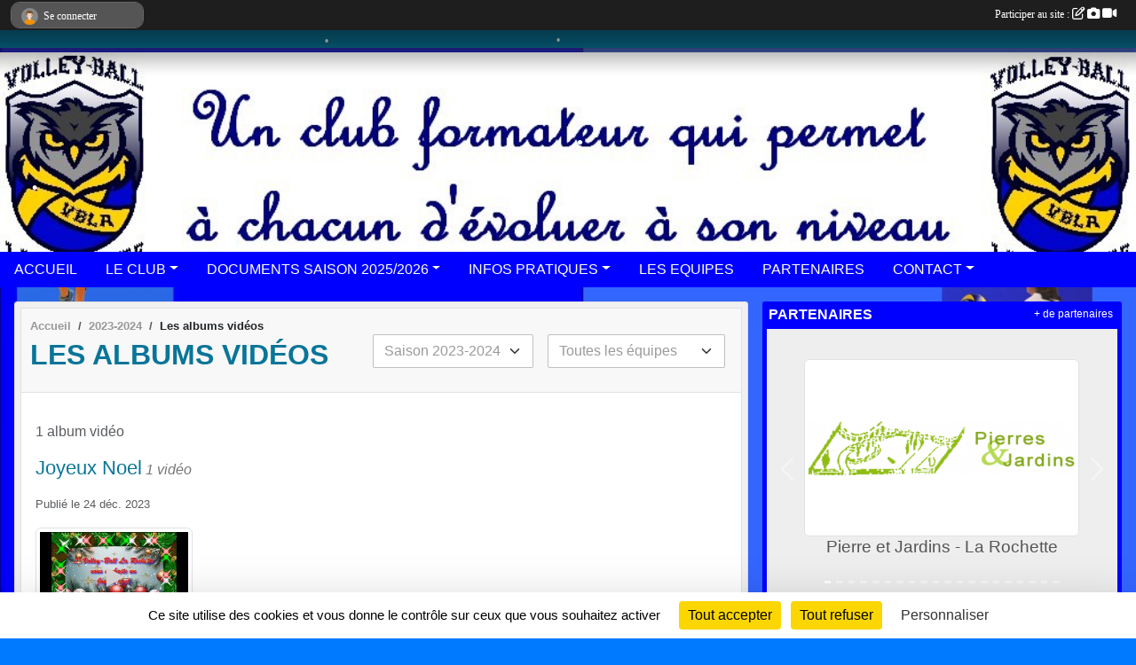

--- FILE ---
content_type: text/html; charset=UTF-8
request_url: https://www.vblarochette.com/saison-2023-2024/videos-du-club
body_size: 9143
content:
<!DOCTYPE html>
<html lang="fr" class="Arial uppercasable">
<head>
    <base href="https://www.vblarochette.com/">
    <meta charset="utf-8">
    <meta http-equiv="Content-Type" content="text/html; charset=utf-8">
    <title>Les albums vidéos - VOLLEY-BALL LA ROCHETTE</title>
    <meta name="description" content="">
    <meta name="viewport" content="width=device-width, initial-scale=1, maximum-scale=1">
    <meta name="csrf-token" content="cpJiXYC8uzUvRSefHWMMNVWGDL6bdQIuh6Y4yvws">
    <meta name="apple-itunes-app" content="app-id=890452369">

    <link rel="shortcut icon" type="image/x-icon" href="/favicon.ico">
    <link rel="apple-touch-icon" sizes="200x200" href="/apple-touch-icon.png">
    <meta name="msapplication-TileImage" content="/apple-touch-icon.png">


    <link rel="manifest" href="/manifest.json">
    <meta name="apple-mobile-web-app-title" content="VOLLEY-BALL LA ROCHETTE">

    <meta property="og:title" content="VOLLEY-BALL LA ROCHETTE">


    <link rel="alternate" type="application/rss+xml" title="VOLLEY-BALL LA ROCHETTE - Les news" href="/rss/news">
    <link rel="alternate" type="application/rss+xml" title="VOLLEY-BALL LA ROCHETTE - Les évènements" href="/rss/evenement">


<link type="text/css" rel="stylesheet" href="css/bootstrap.5.3.2/bootstrap.min.css">

<link type="text/css" rel="stylesheet" href="css/fontawesome-free-6.5.1-web/css/all.min.css">

<link type="text/css" rel="stylesheet" href="css/barre-noire.css">

<link type="text/css" rel="stylesheet" href="css/common.css">

<link type="text/css" rel="stylesheet" href="css/design-1.css">

<link type="text/css" rel="stylesheet" href="js/fancybox.5.0.36/fancybox.css">

<link type="text/css" rel="stylesheet" href="fonts/icons.css">

    <script src="js/bootstrap.5.3.2/bootstrap.bundle.min.js?tm=1736255796"></script>
    <script src="js/jquery-3.7.1.min.js?tm=1736255796"></script>
    <script src="js/advert.js?tm=1736255796"></script>

     <script src="/tarteaucitron/tarteaucitron.js"></script>
    <script src="/tarteaucitron/tarteaucitron-services.js"></script>
    <script>
        tarteaucitron.init({
            "privacyUrl": "", /* Privacy policy url */

            "hashtag": "#tarteaucitron", /* Open the panel with this hashtag */
            "cookieName": "tarteaucitron", /* Cookie name */

            "orientation": "bottom", //  "middle", /* Banner position (top - bottom) */

            "showAlertSmall": false, /* Show the small banner on bottom right */
            "cookieslist": false, /* Show the cookie list */

            "showIcon": false, /* Show cookie icon to manage cookies */
            "iconPosition": "BottomRight", /* BottomRight, BottomLeft, TopRight and TopLeft */

            "adblocker": false, /* Show a Warning if an adblocker is detected */

            "DenyAllCta" : true, /* Show the deny all button */
            "AcceptAllCta" : true, /* Show the accept all button when highPrivacy on */
            "highPrivacy": true, /* HIGHLY RECOMMANDED Disable auto consent */

            "handleBrowserDNTRequest": false, /* If Do Not Track == 1, disallow all */

            "removeCredit": true, /* Remove credit link */
            "moreInfoLink": true, /* Show more info link */
            "useExternalCss": false, /* If false, the tarteaucitron.css file will be loaded */

            "readmoreLink": "", /* Change the default readmore link */

            "mandatory": true, /* Show a message about mandatory cookies */
        });
        
    </script> 
</head>
<body class="colonne_widget_double albumsvideos_du-club bg-type-photo no-logo no-orientation fixed-footer users-rounded filters-select footer-with-partenaires"  style="--color1: rgb(9, 117, 153);--color2: rgb(0, 0, 255);--color1-light: rgba(9, 117, 153,0.05);--color1-declined: rgb(41,149,185);--color2-declined: rgb(32,32,255);--title-color: rgb(255, 255, 255);--color1-bkg-texte1: rgb(169,255,255);--color1-bkg-texte2: rgb(160,160,255);--background-color: rgb(0, 123, 255);--background-image-personnalisee: url(/media/uploaded/sites/6036/background/5e0f73af213c2_20200103siteinternetpagedefond.jpg);--logo-size: 100px;--title-px: 13;--title-size: 0.5em;--slogan-size: 2em;--title-size-coef1: 0,41666666666667;--title-size-coef2: 10;--color1r: 9;--color1g: 117;--color1b: 153;--max-width: 1400px;--bandeau-w: 100%;--bandeau-h: auto;--bandeau-x: 0px;--bandeau-y: 0px;--bandeau-max-height: 245.614px;" >
        <div id="wrap">
    <div id="a2hs" class="bg-dark d-sm-none">
    <div class="container-fluid py-3 maxwidth">
        <div class="row">
            <div class="col-6 text-white">
                <img src="/images/common/mobile-app.png" class="img-thumbnail" style="max-width:30px">
                sportsregions
            </div>
            <div class="col-6 text-end">
                <a href="https://play.google.com/store/apps/details?id=com.initiatives.sportsregions&hl=fr_FR" class="btn btn-sm btn-success">Installer</a>
            </div>
        </div>
    </div>
</div>    <header id="header">
        <div class="fond">
            <div id="degrade"></div>
            <div class="container-fluid maxwidth">
                <div class="row">
                    <div class="col" id="logo">
                    
                            
                        <div>
                                <p class="longueur_0"><a href="https://www.vblarochette.com" rel="home">  </a></p>
      
                            <span class="slogan"></span>
                        </div>
                    </div>
                </div>
            </div>
        </div>
        
            <section class="container-fluid px-0 maxwidth">
            <div class="row g-0">
                <div class="bandeau col" id="conteneur_bandeau">
                    <a href="https://www.vblarochette.com/"  rel="home nofollow"  >
                        <img id="image_bandeau" src="/media/uploaded/sites/6036/bandeau/5e0f7508f0ee8_bandeaulogo.jpg" alt="Bandeau">
                    </a>
                </div>
            </div>
        </section>
            
            
        <section class="container-fluid px-0 maxwidth">
            <div class="row g-0">
                <div class="col">
                    <nav id="mainmenu" class="allow2lines">
                        <ul class="nav nav-pills">
            
    <li class="nav-item" id="menu_162336">
        <a class="nav-link " href="https://www.vblarochette.com">ACCUEIL</a>
    </li>
            
    <li class="nav-item dropdown" id="menu_162338">
        <button class="nav-link dropdown-toggle " data-bs-toggle="dropdown" role="button" aria-haspopup="true" aria-expanded="false">LE CLUB</button>
        <div class="dropdown-menu">
                            <a class="dropdown-item" href="/en-savoir-plus/histoire-38388" id="menu_163602">Histoire</a>
                            <a class="dropdown-item" href="/organigramme-du-club/organigramme-1222" id="menu_320401">Organigramme</a>
                            <a class="dropdown-item" href="/en-savoir-plus/palmares-38389" id="menu_163603">Palmarès</a>
                            <a class="dropdown-item" href="https://www.vblarochette.com/photos-du-club" id="menu_162348">Photos</a>
                    </div>
    </li>
            
    <li class="nav-item dropdown" id="menu_548135">
        <button class="nav-link dropdown-toggle " data-bs-toggle="dropdown" role="button" aria-haspopup="true" aria-expanded="false">DOCUMENTS SAISON 2025/2026</button>
        <div class="dropdown-menu">
                            <a class="dropdown-item" href="/en-savoir-plus/dossier-dinscription-2025-2026-169587" id="menu_826147">Dossier d&#039;inscription 2025-2026</a>
                            <a class="dropdown-item" href="/en-savoir-plus/ffv-formulaire-de-demande-de-licence-20252026-114017" id="menu_560764">FFV - formulaire de demande de licence 2025/2026</a>
                            <a class="dropdown-item" href="/en-savoir-plus/ffv-certificat-medical-fiche-a-simple-surclassement-168133" id="menu_817109">FFV - certificat médical fiche A - simple surclassement</a>
                            <a class="dropdown-item" href="/en-savoir-plus/ffv-questionnaire-de-sante-ffvolley-majeurs-168134" id="menu_817110">FFV - Questionnaire de Santé - FFvolley Majeurs</a>
                            <a class="dropdown-item" href="/en-savoir-plus/ffv-questionnaire-relatif-a-letat-de-sante-du-sportif-mineur-168135" id="menu_817111">FFV - Questionnaire Relatif à l’Etat de Santé du Sportif mineur</a>
                    </div>
    </li>
            
    <li class="nav-item dropdown" id="menu_162343">
        <button class="nav-link dropdown-toggle " data-bs-toggle="dropdown" role="button" aria-haspopup="true" aria-expanded="false">INFOS PRATIQUES</button>
        <div class="dropdown-menu">
                            <a class="dropdown-item" href="https://www.vblarochette.com/documents" id="menu_162344">Documents</a>
                            <a class="dropdown-item" href="https://www.vblarochette.com/actualites-du-club" id="menu_162342">Les News</a>
                            <a class="dropdown-item" href="https://www.vblarochette.com/evenements" id="menu_162339">Évènements</a>
                            <a class="dropdown-item" href="https://www.vblarochette.com/resultats" id="menu_162341">Résultats</a>
                            <a class="dropdown-item" href="/en-savoir-plus/liens-utiles-38504" id="menu_164309">Liens utiles</a>
                    </div>
    </li>
            
    <li class="nav-item" id="menu_162354">
        <a class="nav-link " href="https://www.vblarochette.com/equipes">LES EQUIPES</a>
    </li>
            
    <li class="nav-item" id="menu_162349">
        <a class="nav-link " href="https://www.vblarochette.com/partenaires">PARTENAIRES</a>
    </li>
            
    <li class="nav-item dropdown" id="menu_165331">
        <button class="nav-link dropdown-toggle " data-bs-toggle="dropdown" role="button" aria-haspopup="true" aria-expanded="false">CONTACT</button>
        <div class="dropdown-menu">
                            <a class="dropdown-item" href="https://www.vblarochette.com/contactez-nous" id="menu_321736">NOUS CONTACTER</a>
                            <a class="dropdown-item" href="/en-savoir-plus/coordonnees-du-club-38708" id="menu_165332">COORDONNEES DU CLUB</a>
                    </div>
    </li>
</ul>
<form action="#" method="post">
    <select class="form-control form-select" id="navigation-select" name="navigation-select">
        <option value="">Navigation</option>
    </select>
</form>                    </nav>
                </div>
            </div>
        </section>
    </header>
        <div class="container-fluid px-0 px-sm-3 px-xxl-0 pb-5 maxwidth  is_list    " id="contenu">
                
<div class="row g-sm-3 with-right-aside">
    <div class="col-lg-8" id="main-column">
    <section id="main">
        <div class="inner">
            <header id="content-header">
                        <nav aria-label="breadcrumb">
        <ol class="breadcrumb" itemscope itemtype="https://schema.org/BreadcrumbList">
                            <li class="breadcrumb-item " itemprop="itemListElement" itemscope itemtype="https://schema.org/ListItem"><meta itemprop="position" content="1"><a href="https://www.vblarochette.com" itemprop="item"><span itemprop="name">Accueil</span></a></li>
                            <li class="breadcrumb-item  interval " itemprop="itemListElement" itemscope itemtype="https://schema.org/ListItem"><meta itemprop="position" content="2"><a href="/saison-2023-2024" itemprop="item"><span itemprop="name">2023-2024</span></a></li>
                            <li class="breadcrumb-item " itemprop="itemListElement" itemscope itemtype="https://schema.org/ListItem"><meta itemprop="position" content="3"><span itemprop="name">Les albums vidéos</span></li>
                    </ol>
    </nav>
                            <h1  class="with-filters" ><span>Les albums vidéos</span></h1>
                    <div id="barre-de-filtrage" class="mb-3 nb-filtres-2" data-nbfiltres="2">
<span><label for="saison_id" class="d-none">Albums par saison</label><select class="filtre form-select" name="filter_saison_id" id="saison_id" aria-expanded="false" aria-roledescription="Albums par saison">
                        <option value="https://www.vblarochette.com/saison-2019-2020/videos-du-club"   >
                                Saison 2019-2020
            </option>
                                <option value="https://www.vblarochette.com/saison-2022-2023/videos-du-club"   >
                                Saison 2022-2023
            </option>
                                <option value="https://www.vblarochette.com/saison-2023-2024/videos-du-club"  selected="selected"   >
                                Saison 2023-2024
            </option>
                                <option value="https://www.vblarochette.com/saison-2025-2026/videos-du-club"   >
                                Saison 2025-2026
            </option>
            </select></span>
<span><label for="section_discipline_et_equipe_id" class="d-none">Albums par équipes</label><select class="filtre form-select" name="filter_section_discipline_et_equipe_id" id="section_discipline_et_equipe_id" aria-expanded="false" aria-roledescription="Albums par équipes">
                        <option value="https://www.vblarochette.com/saison-2023-2024/videos-du-club"  selected="selected"   >
                                Toutes les équipes
            </option>
                                <option value="https://www.vblarochette.com/saison-2023-2024/videos-du-club?groupe_id=144325"   >
                                    
                                Séniors Filles Nationale 3
            </option>
                                <option value="https://www.vblarochette.com/saison-2023-2024/videos-du-club?groupe_id=144326"   >
                                    
                                Séniors Filles Régionale
            </option>
                                <option value="https://www.vblarochette.com/saison-2023-2024/videos-du-club?groupe_id=147243"   >
                                    
                                Séniors filles Accession Régionale
            </option>
                                <option value="https://www.vblarochette.com/saison-2023-2024/videos-du-club?groupe_id=147244"   >
                                    
                                Séniors garçons Accession Régionale
            </option>
                                <option value="https://www.vblarochette.com/saison-2023-2024/videos-du-club?groupe_id=147597"   >
                                    
                                M21 garçons 6x6
            </option>
                                <option value="https://www.vblarochette.com/saison-2023-2024/videos-du-club?groupe_id=147245"   >
                                    
                                M18 filles 6x6 équipe 1
            </option>
                                <option value="https://www.vblarochette.com/saison-2023-2024/videos-du-club?groupe_id=149498"   >
                                    
                                M18 filles 6x6 équipe 2
            </option>
                                <option value="https://www.vblarochette.com/saison-2023-2024/videos-du-club?groupe_id=147247"   >
                                    
                                M18 garçons 6x6
            </option>
                                <option value="https://www.vblarochette.com/saison-2023-2024/videos-du-club?groupe_id=147240"   >
                                    
                                M15 filles 6x6 équipe 1
            </option>
                                <option value="https://www.vblarochette.com/saison-2023-2024/videos-du-club?groupe_id=147241"   >
                                    
                                M15 filles 6x6 équipe 2
            </option>
                                <option value="https://www.vblarochette.com/saison-2023-2024/videos-du-club?groupe_id=147242"   >
                                    
                                M15 garçons 6x6
            </option>
                                <option value="https://www.vblarochette.com/saison-2023-2024/videos-du-club?groupe_id=147246"   >
                                    
                                M13 filles 4X4
            </option>
                                <option value="https://www.vblarochette.com/saison-2023-2024/videos-du-club?groupe_id=148995"   >
                                    
                                M13 garçons 4x4
            </option>
                                <option value="https://www.vblarochette.com/saison-2023-2024/videos-du-club?groupe_id=153096"   >
                                    
                                M11 filles 2x2
            </option>
                                <option value="https://www.vblarochette.com/saison-2023-2024/videos-du-club?groupe_id=148138"   >
                                    
                                UFOLEP 1
            </option>
                                <option value="https://www.vblarochette.com/saison-2023-2024/videos-du-club?groupe_id=148139"   >
                                    
                                UFOLEP 2
            </option>
                                <option value="https://www.vblarochette.com/saison-2023-2024/videos-du-club?groupe_id=148140"   >
                                    
                                UFOLEP 3
            </option>
                                <option value="https://www.vblarochette.com/saison-2023-2024/videos-du-club?groupe_id=152820"   >
                                    
                                Séniors filles Beach 2x2
            </option>
                                <option value="https://www.vblarochette.com/saison-2023-2024/videos-du-club?groupe_id=153593"   >
                                    
                                M18 filles Beach Coupe de France
            </option>
                                <option value="https://www.vblarochette.com/saison-2023-2024/videos-du-club?groupe_id=153095"   >
                                    
                                M18 filles Beach 2x2 équipe 1
            </option>
                                <option value="https://www.vblarochette.com/saison-2023-2024/videos-du-club?groupe_id=153098"   >
                                    
                                M18 filles Beach 2x2 équipe 2
            </option>
                                <option value="https://www.vblarochette.com/saison-2023-2024/videos-du-club?groupe_id=152821"   >
                                    
                                M15 filles Beach 2x2
            </option>
                                <option value="https://www.vblarochette.com/saison-2023-2024/videos-du-club?groupe_id=152822"   >
                                    
                                M13 filles Beach 2x2
            </option>
            </select></span>
</div>
                                        <hr class="leon">
</header>            <div class="content">
                                <div class="content  ">
                                        <div class="container-fluid px-0">
                                                <div class="row">
                            <div class="col-12">
                                <p class="text-muted my-3">1 album vidéo</p>
                            </div>
                        </div>
                    </div>

                                            <section class="liste album-videos">
    <div class="container-fluid">
        <div class="row level2">
                                                
                    <div class="col-12 px-0 element-inline  first last">
    <div class="container-fluid px-0">
        <article class="row" itemscope itemtype="https://schema.org/MediaGallery">
            <div class="col-12">
                <h2 itemprop="name"><a href="/saison-2023-2024/videos-du-club/joyeux-noel-56395" itemprop="url">Joyeux Noel</a></h2>
                                    <p>1  vidéo </p>
                                                <p class="info text-muted">
                    <small>
                        Publié le <time itemprop="datePublished" datetime="2023-12-24T23:37:30+0100">24 déc. 2023</time>
                                                                    </small>
                </p>
            </div>
                            <div class="col-3">
                    <a href="/saison-2023-2024/videos-du-club/joyeux-noel-56395">
                                                    <div class="img-thumbnail position-relative">
                                <img src="/images/common/player-video.svg" class="img-fluid play w-100">
                                <img src="/media/uploaded/sites/6036/albumvideo/crop_e587e40e7466c955abbd3f0bea2d7841.jpg" class="img-fluid" itemprop="thumbnail" alt="Joyeux Noel">
                            </div>
                                            </a>
                </div>
                    </article>
    </div>
</div>                                    </div>
    </div>
</section>                                                                
                </div>
            </div>
        </div>
    </section>
 
    </div>
    <aside class="col-lg-4">
                                <section class="widget petit_widget widget_partenaire">
        <div class="inner">
            <header>
    <h2 class="secondary-content"><span >Partenaires</span></h2>
</header>
            <div class="content">
            
                <div id="carousel_petit_widget_partenaire_505" class="carousel slide" data-bs-ride="carousel">
                                            <ol class="carousel-indicators">
                                                            <li data-bs-target="#carousel_petit_widget_partenaire_505" data-bs-slide-to="0"  class="active" ></li>
                                                            <li data-bs-target="#carousel_petit_widget_partenaire_505" data-bs-slide-to="1" ></li>
                                                            <li data-bs-target="#carousel_petit_widget_partenaire_505" data-bs-slide-to="2" ></li>
                                                            <li data-bs-target="#carousel_petit_widget_partenaire_505" data-bs-slide-to="3" ></li>
                                                            <li data-bs-target="#carousel_petit_widget_partenaire_505" data-bs-slide-to="4" ></li>
                                                            <li data-bs-target="#carousel_petit_widget_partenaire_505" data-bs-slide-to="5" ></li>
                                                            <li data-bs-target="#carousel_petit_widget_partenaire_505" data-bs-slide-to="6" ></li>
                                                            <li data-bs-target="#carousel_petit_widget_partenaire_505" data-bs-slide-to="7" ></li>
                                                            <li data-bs-target="#carousel_petit_widget_partenaire_505" data-bs-slide-to="8" ></li>
                                                            <li data-bs-target="#carousel_petit_widget_partenaire_505" data-bs-slide-to="9" ></li>
                                                            <li data-bs-target="#carousel_petit_widget_partenaire_505" data-bs-slide-to="10" ></li>
                                                            <li data-bs-target="#carousel_petit_widget_partenaire_505" data-bs-slide-to="11" ></li>
                                                            <li data-bs-target="#carousel_petit_widget_partenaire_505" data-bs-slide-to="12" ></li>
                                                            <li data-bs-target="#carousel_petit_widget_partenaire_505" data-bs-slide-to="13" ></li>
                                                            <li data-bs-target="#carousel_petit_widget_partenaire_505" data-bs-slide-to="14" ></li>
                                                            <li data-bs-target="#carousel_petit_widget_partenaire_505" data-bs-slide-to="15" ></li>
                                                            <li data-bs-target="#carousel_petit_widget_partenaire_505" data-bs-slide-to="16" ></li>
                                                            <li data-bs-target="#carousel_petit_widget_partenaire_505" data-bs-slide-to="17" ></li>
                                                            <li data-bs-target="#carousel_petit_widget_partenaire_505" data-bs-slide-to="18" ></li>
                                                            <li data-bs-target="#carousel_petit_widget_partenaire_505" data-bs-slide-to="19" ></li>
                                                    </ol>
                                    
                    <div class="carousel-inner">
                                                    <div class="carousel-item  active ">
                                <div class="text-center">
                                    <a href="/partenaires/pierre-et-jardins-la-rochette-77271">
                                                                                    <img class="img-thumbnail" src="/mub-300-190-ffffff/6036/partenaire/5b97d789d6236_logopierreetjardins.png" alt="">
                                                                            </a>
                                    <h3 class="text-center">Pierre et Jardins - La Rochette</h3>
                                </div>
                            </div>                            
                                                    <div class="carousel-item ">
                                <div class="text-center">
                                    <a href="/partenaires/agence-nationale-du-sport-109265">
                                                                                    <img class="img-thumbnail" src="/mub-300-190-ffffff/6036/partenaire/61eee54c39433_logoagencenationalsport.jpg" alt="">
                                                                            </a>
                                    <h3 class="text-center">Agence Nationale du Sport</h3>
                                </div>
                            </div>                            
                                                    <div class="carousel-item ">
                                <div class="text-center">
                                    <a href="/partenaires/aec-la-rochette-33340">
                                                                                    <img class="img-thumbnail" src="/mub-300-190-ffffff/6036/partenaire/5e6eb4469268f_ScreenShot031420at02.49PM.PNG" alt="">
                                                                            </a>
                                    <h3 class="text-center">AEC La Rochette</h3>
                                </div>
                            </div>                            
                                                    <div class="carousel-item ">
                                <div class="text-center">
                                    <a href="/partenaires/citroen-la-rochette-27233">
                                                                                    <img class="img-thumbnail" src="/mub-300-190-ffffff/6036/partenaire/52cb137faf9e4_citroen.gif" alt="">
                                                                            </a>
                                    <h3 class="text-center">Citroen La Rochette</h3>
                                </div>
                            </div>                            
                                                    <div class="carousel-item ">
                                <div class="text-center">
                                    <a href="/partenaires/commune-de-la-rochette-62056">
                                                                                    <img class="img-thumbnail" src="/mub-300-190-ffffff/6036/partenaire/58acb7d6c8c00_rochettelogo.jpg" alt="">
                                                                            </a>
                                    <h3 class="text-center">Commune de La Rochette</h3>
                                </div>
                            </div>                            
                                                    <div class="carousel-item ">
                                <div class="text-center">
                                    <a href="/partenaires/commune-de-dammarie-les-lys-62057">
                                                                                    <img class="img-thumbnail" src="/mub-300-190-ffffff/6036/partenaire/58acb8d33f304_Logodammarie.jpg" alt="">
                                                                            </a>
                                    <h3 class="text-center">Commune de Dammarie les Lys</h3>
                                </div>
                            </div>                            
                                                    <div class="carousel-item ">
                                <div class="text-center">
                                    <a href="/partenaires/conseil-regional-ile-de-france-62061">
                                                                                    <img class="img-thumbnail" src="/mub-300-190-ffffff/6036/partenaire/58acba341724d_IDF.jpg" alt="">
                                                                            </a>
                                    <h3 class="text-center">Conseil Régional Ile de France</h3>
                                </div>
                            </div>                            
                                                    <div class="carousel-item ">
                                <div class="text-center">
                                    <a href="/partenaires/bordin-baudoin-la-rochette-149365">
                                                                                    <img class="img-thumbnail" src="/mub-300-190-ffffff/6036/partenaire/693b430bb2ebe_WhatsAppImage2025102122.12.41d9024dea.jpg" alt="">
                                                                            </a>
                                    <h3 class="text-center">Bordin-Baudoin - La Rochette</h3>
                                </div>
                            </div>                            
                                                    <div class="carousel-item ">
                                <div class="text-center">
                                    <a href="/partenaires/sur-un-coup-de-tete-71095">
                                                                                    <img class="img-thumbnail" src="/mub-300-190-ffffff/6036/partenaire/5a3d06d36f18f_Logosuruncoupdetete.jpg" alt="">
                                                                            </a>
                                    <h3 class="text-center">Sur Un Coup de Tête</h3>
                                </div>
                            </div>                            
                                                    <div class="carousel-item ">
                                <div class="text-center">
                                    <a href="/partenaires/la-sellerie-du-lys-115727">
                                                                                    <img class="img-thumbnail" src="/mub-300-190-ffffff/6036/partenaire/62bdf8686f50a_logocartevisitesdl.png" alt="">
                                                                            </a>
                                    <h3 class="text-center">La Sellerie du Lys</h3>
                                </div>
                            </div>                            
                                                    <div class="carousel-item ">
                                <div class="text-center">
                                    <a href="/partenaires/commune-de-vaux-le-penil-62058">
                                                                                    <img class="img-thumbnail" src="/mub-300-190-ffffff/6036/partenaire/66f5dae0494ae_LOGOVILLEVLP.png" alt="">
                                                                            </a>
                                    <h3 class="text-center">Commune de Vaux le Pénil</h3>
                                </div>
                            </div>                            
                                                    <div class="carousel-item ">
                                <div class="text-center">
                                    <a href="/partenaires/conseil-departemental-77-62059">
                                                                                    <img class="img-thumbnail" src="/mub-300-190-ffffff/6036/partenaire/66f5db317e884_croppedCD77LogoVsHorizontaleRVBredimension.png" alt="">
                                                                            </a>
                                    <h3 class="text-center">Conseil Départemental 77</h3>
                                </div>
                            </div>                            
                                                    <div class="carousel-item ">
                                <div class="text-center">
                                    <a href="/partenaires/traitement-et-valorisation-des-sites-et-sols-pollues-157854">
                                                                                    <img class="img-thumbnail" src="/mub-300-190-ffffff/6036/partenaire/693b420db749f_logo2ter.png" alt="">
                                                                            </a>
                                    <h3 class="text-center">Traitement et valorisation des sites et sols pollués</h3>
                                </div>
                            </div>                            
                                                    <div class="carousel-item ">
                                <div class="text-center">
                                    <a href="/partenaires/credit-mutuel-melun-61897">
                                                                                    <img class="img-thumbnail" src="/mub-300-190-ffffff/6036/partenaire/5c82fc7436c11_ScreenShot030919at12.36AM.PNG" alt="">
                                                                            </a>
                                    <h3 class="text-center">Crédit Mutuel Melun</h3>
                                </div>
                            </div>                            
                                                    <div class="carousel-item ">
                                <div class="text-center">
                                    <a href="/partenaires/communaute-dagglomeration-melun-val-de-seine-62060">
                                                                                    <img class="img-thumbnail" src="/mub-300-190-ffffff/6036/partenaire/58acba152a03d_camvs.jpg" alt="">
                                                                            </a>
                                    <h3 class="text-center">Communauté d&#039;Agglomération Melun Val de Seine</h3>
                                </div>
                            </div>                            
                                                    <div class="carousel-item ">
                                <div class="text-center">
                                    <a href="/partenaires/maif-assureur-militant-80211">
                                                                                    <img class="img-thumbnail" src="/mub-300-190-ffffff/6036/partenaire/5d1a23a937ad8_newmaif.jpg" alt="">
                                                                            </a>
                                    <h3 class="text-center">MAIF - assureur militant</h3>
                                </div>
                            </div>                            
                                                    <div class="carousel-item ">
                                <div class="text-center">
                                    <a href="/partenaires/mac-donald-dammarie-les-lys-67383">
                                                                                    <img class="img-thumbnail" src="/mub-300-190-ffffff/6036/partenaire/59b7a08a2b7a2_logomacdo1.jpg" alt="">
                                                                            </a>
                                    <h3 class="text-center">Mac Donald Dammarie les Lys</h3>
                                </div>
                            </div>                            
                                                    <div class="carousel-item ">
                                <div class="text-center">
                                    <a href="/partenaires/win-sport-school-melun-117616">
                                                                                    <img class="img-thumbnail" src="/mub-300-190-ffffff/6036/partenaire/630675c7bbdae_330752433724472599112504756339773927325696n.png" alt="">
                                                                            </a>
                                    <h3 class="text-center">WIN Sport School Melun</h3>
                                </div>
                            </div>                            
                                                    <div class="carousel-item ">
                                <div class="text-center">
                                    <a href="/partenaires/dcp-74031">
                                                                                    <img class="img-thumbnail" src="/mub-300-190-ffffff/6036/partenaire/693b433314354_newdcp.jpg" alt="">
                                                                            </a>
                                    <h3 class="text-center">DCP</h3>
                                </div>
                            </div>                            
                                                    <div class="carousel-item ">
                                <div class="text-center">
                                    <a href="/partenaires/agence-immocorp-la-rochette-56752">
                                                                                    <img class="img-thumbnail" src="/mub-300-190-ffffff/6036/partenaire/57df71eeeda89_logoimmocorpcouleur600x216.jpg" alt="">
                                                                            </a>
                                    <h3 class="text-center">Agence ImmoCorp La Rochette</h3>
                                </div>
                            </div>                            
                                            </div>
                
                                            <button class="carousel-control-prev" role="button" data-bs-slide="prev" data-bs-target="#carousel_petit_widget_partenaire_505">
                            <span class="carousel-control-prev-icon" aria-hidden="true"></span>
                            <span class="sr-only">Précedent</span>
                        </button>
                        <button class="carousel-control-next" role="button" data-bs-slide="next" data-bs-target="#carousel_petit_widget_partenaire_505">
                            <span class="carousel-control-next-icon" aria-hidden="true"></span>
                            <span class="sr-only">Suivant</span>
                        </button>
                                    
                </div>
                <div class="more_link">
                    <a href="https://www.vblarochette.com/partenaires"> + de partenaires </a>
                </div>
                      
            </div>
        </div>
    </section>
                        <section class="widget petit_widget widget_libre">
    <div class="inner">
        <header>
    <h2 class="secondary-content"><span >FACEBOOK / INSTAGRAM</span></h2>
</header>
        <div class="content">
            <p style="text-align:center;"><span style="font-size:14px;"><strong>Le VB La Rochette est également présent sur <a href="http://www.facebook.com/Volley-Ball-La-Rochette-2138782763033708/" target="_blank" rel="noreferrer noopener">FACEBOOK</a> et sur <a href="https://www.instagram.com/vblr_77" target="_blank" rel="noreferrer noopener">INSTAGRAM</a></strong></span></p>
        </div>
    </div>
</section>
                        <section class="widget petit_widget widget_actualite">
    <div class="inner">
        <header>
    <h2 class="secondary-content"><span >Dernières news</span></h2>
</header>
        <div class="content">

             
                <div class="container-fluid liste my-2">
                
                                            <article class="row element-inline  first  ">
                            <div class="col-3">
                                                                    <img itemprop="image" src="/media/uploaded/sites/6036/actualite/69729842afca7_68b009e906042lalettrehedoaveclogo.jpg" class="img-thumbnail" alt="La lettre hebdo de la semaine 04 est en ligne">
                                                            </div>
                            <div class="col-9">
                                <h3>
                                    <a href="/saison-2025-2026/actualites-du-club/la-lettre-hebdo-de-la-semaine-04-est-en-ligne-1232985">La lettre hebdo de la semaine 04 est en ligne</a>
                                </h3>
                                <p class="text-muted">il y a 33 minutes</p>
                                                            </div>
                        </article>
                                            <article class="row element-inline  ">
                            <div class="col-3">
                                                                    <img itemprop="image" src="/media/uploaded/sites/6036/actualite/62cc10e51a6b1_lalettrehedoaveclogo.jpg" class="img-thumbnail" alt="La lettre hebdo de la semaine 03 est en ligne">
                                                            </div>
                            <div class="col-9">
                                <h3>
                                    <a href="/saison-2025-2026/actualites-du-club/la-lettre-hebdo-de-la-semaine-03-est-en-ligne-1231729">La lettre hebdo de la semaine 03 est en ligne</a>
                                </h3>
                                <p class="text-muted">il y a 6 jours</p>
                                                            </div>
                        </article>
                                            <article class="row element-inline  ">
                            <div class="col-3">
                                                                    <img itemprop="image" src="/media/uploaded/sites/6036/actualite/696126cec5841_68b009e906042lalettrehedoaveclogo.jpg" class="img-thumbnail" alt="La lettre hebdo de la semaine 02 est en ligne">
                                                            </div>
                            <div class="col-9">
                                <h3>
                                    <a href="/saison-2025-2026/actualites-du-club/la-lettre-hebdo-de-la-semaine-02-est-en-ligne-1230490">La lettre hebdo de la semaine 02 est en ligne</a>
                                </h3>
                                <p class="text-muted">il y a 1 semaine</p>
                                                            </div>
                        </article>
                                            <article class="row element-inline  ">
                            <div class="col-3">
                                                                    <img itemprop="image" src="/media/uploaded/sites/6036/actualite/6958151bdc32d_68b009e906042lalettrehedoaveclogo.jpg" class="img-thumbnail" alt="La lettre hebdo de la semaine 01 est en ligne">
                                                            </div>
                            <div class="col-9">
                                <h3>
                                    <a href="/saison-2025-2026/actualites-du-club/la-lettre-hebdo-de-la-semaine-01-est-en-ligne-1229305">La lettre hebdo de la semaine 01 est en ligne</a>
                                </h3>
                                <p class="text-muted">il y a 2 semaines</p>
                                                            </div>
                        </article>
                                            <article class="row element-inline   last ">
                            <div class="col-3">
                                                                    <img itemprop="image" src="/media/uploaded/sites/6036/actualite/62cc10e51a6b1_lalettrehedoaveclogo.jpg" class="img-thumbnail" alt="La lettre hebdo de la semaine 52 est en ligne">
                                                            </div>
                            <div class="col-9">
                                <h3>
                                    <a href="/saison-2025-2026/actualites-du-club/la-lettre-hebdo-de-la-semaine-52-est-en-ligne-1228232">La lettre hebdo de la semaine 52 est en ligne</a>
                                </h3>
                                <p class="text-muted">il y a 4 semaines</p>
                                                            </div>
                        </article>
                                    </div>
                    </div>
    </div>
    <div class="more_link">
        <a href="https://www.vblarochette.com/actualites-du-club">+ de news</a>
        <a href="https://www.vblarochette.com/rss/news" class="rss"><i class="fa-solid fa-rss"></i></a>
    </div>
</section>             
    </aside>
</div>
    </div>
</div><footer id="footer"  class="with-partenaires" >
    <div class="container maxwidth">
        <div class="row partenaires">
        <div class="col-12 px-0">
            <div class="container-fluid">
                <div class="d-none d-sm-flex row background">
                    <div class="col">
                                                <h2>Les partenaires du club</h2>
                    </div>
                </div>
                <div class="d-none d-sm-flex row background pb-2 justify-content-center ">
                                        <div class="col-2 col-md-1 py-2 px-1 px-md-2 px-xl-3 part text-center ">
                        <a data-bs-toggle="tooltip" data-bs-placement="top" href="/partenaires/sur-un-coup-de-tete-71095" title="Sur Un Coup de Tête">
                                                            <img class="img-fluid border" src="/mub-120-120-f3f3f3/6036/partenaire/5a3d06d36f18f_Logosuruncoupdetete.jpg" alt="Sur Un Coup de Tête">
                                                    </a>
                    </div>
                                        <div class="col-2 col-md-1 py-2 px-1 px-md-2 px-xl-3 part text-center ">
                        <a data-bs-toggle="tooltip" data-bs-placement="top" href="/partenaires/conseil-departemental-77-62059" title="Conseil Départemental 77">
                                                            <img class="img-fluid border" src="/mub-120-120-f3f3f3/6036/partenaire/66f5db317e884_croppedCD77LogoVsHorizontaleRVBredimension.png" alt="Conseil Départemental 77">
                                                    </a>
                    </div>
                                        <div class="col-2 col-md-1 py-2 px-1 px-md-2 px-xl-3 part text-center ">
                        <a data-bs-toggle="tooltip" data-bs-placement="top" href="/partenaires/aec-la-rochette-33340" title="AEC La Rochette">
                                                            <img class="img-fluid border" src="/mub-120-120-f3f3f3/6036/partenaire/5e6eb4469268f_ScreenShot031420at02.49PM.PNG" alt="AEC La Rochette">
                                                    </a>
                    </div>
                                        <div class="col-2 col-md-1 py-2 px-1 px-md-2 px-xl-3 part text-center ">
                        <a data-bs-toggle="tooltip" data-bs-placement="top" href="/partenaires/bordin-baudoin-la-rochette-149365" title="Bordin-Baudoin - La Rochette">
                                                            <img class="img-fluid border" src="/mub-120-120-f3f3f3/6036/partenaire/693b430bb2ebe_WhatsAppImage2025102122.12.41d9024dea.jpg" alt="Bordin-Baudoin - La Rochette">
                                                    </a>
                    </div>
                                        <div class="col-2 col-md-1 py-2 px-1 px-md-2 px-xl-3 part text-center ">
                        <a data-bs-toggle="tooltip" data-bs-placement="top" href="/partenaires/conseil-regional-ile-de-france-62061" title="Conseil Régional Ile de France">
                                                            <img class="img-fluid border" src="/mub-120-120-f3f3f3/6036/partenaire/58acba341724d_IDF.jpg" alt="Conseil Régional Ile de France">
                                                    </a>
                    </div>
                                        <div class="col-2 col-md-1 py-2 px-1 px-md-2 px-xl-3 part text-center ">
                        <a data-bs-toggle="tooltip" data-bs-placement="top" href="/partenaires/la-sellerie-du-lys-115727" title="La Sellerie du Lys">
                                                            <img class="img-fluid border" src="/mub-120-120-f3f3f3/6036/partenaire/62bdf8686f50a_logocartevisitesdl.png" alt="La Sellerie du Lys">
                                                    </a>
                    </div>
                                        <div class="col-2 col-md-1 py-2 px-1 px-md-2 px-xl-3 part text-center ">
                        <a data-bs-toggle="tooltip" data-bs-placement="top" href="/partenaires/traitement-et-valorisation-des-sites-et-sols-pollues-157854" title="Traitement et valorisation des sites et sols pollués">
                                                            <img class="img-fluid border" src="/mub-120-120-f3f3f3/6036/partenaire/693b420db749f_logo2ter.png" alt="Traitement et valorisation des sites et sols pollués">
                                                    </a>
                    </div>
                                        <div class="col-2 col-md-1 py-2 px-1 px-md-2 px-xl-3 part text-center ">
                        <a data-bs-toggle="tooltip" data-bs-placement="top" href="/partenaires/maif-assureur-militant-80211" title="MAIF - assureur militant">
                                                            <img class="img-fluid border" src="/mub-120-120-f3f3f3/6036/partenaire/5d1a23a937ad8_newmaif.jpg" alt="MAIF - assureur militant">
                                                    </a>
                    </div>
                                        <div class="col-2 col-md-1 py-2 px-1 px-md-2 px-xl-3 part text-center ">
                        <a data-bs-toggle="tooltip" data-bs-placement="top" href="/partenaires/dcp-74031" title="DCP">
                                                            <img class="img-fluid border" src="/mub-120-120-f3f3f3/6036/partenaire/693b433314354_newdcp.jpg" alt="DCP">
                                                    </a>
                    </div>
                                        <div class="col-2 col-md-1 py-2 px-1 px-md-2 px-xl-3 part text-center ">
                        <a data-bs-toggle="tooltip" data-bs-placement="top" href="/partenaires/commune-de-dammarie-les-lys-62057" title="Commune de Dammarie les Lys">
                                                            <img class="img-fluid border" src="/mub-120-120-f3f3f3/6036/partenaire/58acb8d33f304_Logodammarie.jpg" alt="Commune de Dammarie les Lys">
                                                    </a>
                    </div>
                                        <div class="col-2 col-md-1 py-2 px-1 px-md-2 px-xl-3 part text-center ">
                        <a data-bs-toggle="tooltip" data-bs-placement="top" href="/partenaires/commune-de-vaux-le-penil-62058" title="Commune de Vaux le Pénil">
                                                            <img class="img-fluid border" src="/mub-120-120-f3f3f3/6036/partenaire/66f5dae0494ae_LOGOVILLEVLP.png" alt="Commune de Vaux le Pénil">
                                                    </a>
                    </div>
                                        <div class="col-2 col-md-1 py-2 px-1 px-md-2 px-xl-3 part text-center ">
                        <a data-bs-toggle="tooltip" data-bs-placement="top" href="/partenaires/win-sport-school-melun-117616" title="WIN Sport School Melun">
                                                            <img class="img-fluid border" src="/mub-120-120-f3f3f3/6036/partenaire/630675c7bbdae_330752433724472599112504756339773927325696n.png" alt="WIN Sport School Melun">
                                                    </a>
                    </div>
                                        <div class="col-2 col-md-1 py-2 px-1 px-md-2 px-xl-3 part text-center ">
                        <a data-bs-toggle="tooltip" data-bs-placement="top" href="/partenaires/credit-mutuel-melun-61897" title="Crédit Mutuel Melun">
                                                            <img class="img-fluid border" src="/mub-120-120-f3f3f3/6036/partenaire/5c82fc7436c11_ScreenShot030919at12.36AM.PNG" alt="Crédit Mutuel Melun">
                                                    </a>
                    </div>
                                        <div class="col-2 col-md-1 py-2 px-1 px-md-2 px-xl-3 part text-center ">
                        <a data-bs-toggle="tooltip" data-bs-placement="top" href="/partenaires/communaute-dagglomeration-melun-val-de-seine-62060" title="Communauté d&#039;Agglomération Melun Val de Seine">
                                                            <img class="img-fluid border" src="/mub-120-120-f3f3f3/6036/partenaire/58acba152a03d_camvs.jpg" alt="Communauté d&#039;Agglomération Melun Val de Seine">
                                                    </a>
                    </div>
                                        <div class="col-2 col-md-1 py-2 px-1 px-md-2 px-xl-3 part text-center ">
                        <a data-bs-toggle="tooltip" data-bs-placement="top" href="/partenaires/commune-de-la-rochette-62056" title="Commune de La Rochette">
                                                            <img class="img-fluid border" src="/mub-120-120-f3f3f3/6036/partenaire/58acb7d6c8c00_rochettelogo.jpg" alt="Commune de La Rochette">
                                                    </a>
                    </div>
                                        <div class="col-2 col-md-1 py-2 px-1 px-md-2 px-xl-3 part text-center ">
                        <a data-bs-toggle="tooltip" data-bs-placement="top" href="/partenaires/agence-immocorp-la-rochette-56752" title="Agence ImmoCorp La Rochette">
                                                            <img class="img-fluid border" src="/mub-120-120-f3f3f3/6036/partenaire/57df71eeeda89_logoimmocorpcouleur600x216.jpg" alt="Agence ImmoCorp La Rochette">
                                                    </a>
                    </div>
                                        <div class="col-2 col-md-1 py-2 px-1 px-md-2 px-xl-3 part text-center ">
                        <a data-bs-toggle="tooltip" data-bs-placement="top" href="/partenaires/agence-nationale-du-sport-109265" title="Agence Nationale du Sport">
                                                            <img class="img-fluid border" src="/mub-120-120-f3f3f3/6036/partenaire/61eee54c39433_logoagencenationalsport.jpg" alt="Agence Nationale du Sport">
                                                    </a>
                    </div>
                                        <div class="col-2 col-md-1 py-2 px-1 px-md-2 px-xl-3 part text-center ">
                        <a data-bs-toggle="tooltip" data-bs-placement="top" href="/partenaires/pierre-et-jardins-la-rochette-77271" title="Pierre et Jardins - La Rochette">
                                                            <img class="img-fluid border" src="/mub-120-120-f3f3f3/6036/partenaire/5b97d789d6236_logopierreetjardins.png" alt="Pierre et Jardins - La Rochette">
                                                    </a>
                    </div>
                                        <div class="col-2 col-md-1 py-2 px-1 px-md-2 px-xl-3 part text-center ">
                        <a data-bs-toggle="tooltip" data-bs-placement="top" href="/partenaires/mac-donald-dammarie-les-lys-67383" title="Mac Donald Dammarie les Lys">
                                                            <img class="img-fluid border" src="/mub-120-120-f3f3f3/6036/partenaire/59b7a08a2b7a2_logomacdo1.jpg" alt="Mac Donald Dammarie les Lys">
                                                    </a>
                    </div>
                                        <div class="col-2 col-md-1 py-2 px-1 px-md-2 px-xl-3 part text-center  last ">
                        <a data-bs-toggle="tooltip" data-bs-placement="top" href="/partenaires/citroen-la-rochette-27233" title="Citroen La Rochette">
                                                            <img class="img-fluid border" src="/mub-120-120-f3f3f3/6036/partenaire/52cb137faf9e4_citroen.gif" alt="Citroen La Rochette">
                                                    </a>
                    </div>
                                    </div>
            </div>
        </div>
    </div>
        <div class="row py-3">
            <div class="col-md-3 col-lg-3 col-xl-3 col-xxl-3 pt-3 pb-1 text-center">
                <nav id="copyright"><a href="https://www.sportsregions.fr/inscription" title="Création de site de club de Volleyball" rel="friend" class="tag_acces_outil_footer_11A"><strong>Sports<em>regions</em></strong></a></nav>                <div id="visites">
                    <i class="fa fa-bar-chart"></i>
                <span id="nb-visites">Chargement des </span> visites
    </div>
<div id="stats_analyser"></div>            </div>
            <div class="col-md-4 col-lg-4 col-xl-4 col-xxl-3 pt-3 pb-1 px-0 text-center">
                <div id="footer-apps">
            <a href="https://play.google.com/store/apps/details?id=com.initiatives.sportsregions&amp;hl=fr_FR"  title="Télécharger l'application Android dans le Play Store"><img src="/images/common/badge-playstore-fr.svg" alt="Télécharger l'application Android dans le play Store"></a>
                <a href="https://itunes.apple.com/fr/app/sportsregions/id890452369" title="Télécharger l'application iPhone dans l\'App Store"><img src="/images/common/badge-appstore-fr.svg" alt="Télécharger l'application iPhone dans l'App Store"></a>
    </div>            </div>
            <div class="col-md-5 col-lg-5 col-xl-4 col-xxl-5 pt-3 pb-1 text-center">
                <nav id="cookies">
    <ul>
        <li><a href="https://www.sportsregions.fr/charte-cookies" class="informations-legales">Charte cookies</a></li>
                <li><a href="javascript:void(0);" onclick="tarteaucitron.userInterface.openPanel();" class="informations-legales">Gestion des cookies</a></li>
            </ul>
</nav>                <nav id="legal">
    <ul>
        <li><a href="https://www.vblarochette.com/informations-legales" class="informations-legales">Informations légales</a></li>
        <li><a href="https://www.sportsregions.fr/signaler-un-contenu-inapproprie?k=36433296">Signaler un contenu inapproprié</a></li>
    </ul>
</nav>            </div>
            <div class="col-xl-1 col-xxl-1 text-center pt-3 pb-1 px-0 rss d-none d-xl-block">
                <div class="rss">
    <a href="https://www.vblarochette.com/rss/news" data-bs-toggle="tooltip" data-bs-placement="top" title="Flux rss des actualités"><i class="fa fa-rss"></i></a>
    <a href="https://www.vblarochette.com/rss/evenement" data-bs-toggle="tooltip" data-bs-placement="top" title="Flux rss des évènements"><i class="fa fa-rss"></i></a>
</div>            </div>
        </div>
    </div>
</footer>        <div id="log_bar">
    <div class="container-fluid maxwidth">
        <div class="row" id="barre_noire">
            <div class="col">
                <div id="informations_utilisateur" class="not-connected">
                    <div id="lien_user" class="hilight">
                        <a href="https://www.vblarochette.com/se-connecter" id="lien_user_lien">
                        <img id="avatar" class="img-fluid rounded-circle" src="/images/common/boxed-item-membre.svg" alt="avatar"><span class="label">Se connecter</span>
                        </a>
                    </div>
                    <input type="hidden" name="login_sv_email" value="">
                    <input type="hidden" name="login_sv_mode" value="">
                    <input type="hidden" name="login_sv_message" value="">
                    <div id="popup_login"><div id="popup_login_modal" class="modal fade" tabindex="-1" role="dialog" style="display:none"></div></div>
                </div>
            </div>
            <div class="col">
                <div id="participate">
                    <a href="https://www.vblarochette.com/se-connecter" title="Se connecter pour rédiger une news">
                        Participer au site :
                    
                        <i class="far fa-edit"></i>
        
                        <i class="fas fa-camera"></i>
        
                        <i class="fas fa-video"></i>
                    </a>
                </div>
                            </div>
        </div>
    </div>
</div>
<div id="mobile_login_bar">
    <div class="container-fluid maxwidth">
        <div class="row">
            <div class="col-7 text-right">
                Envie de participer ?
            </div>
            <div class="col-5 text-center">
                <a href="https://www.vblarochette.com/se-connecter" id="lien_user_lien_mobile" class="btn btn-sm btn-primary">Connexion</a>
            </div>
        </div>
    </div>
</div>        <div id="fb-root"></div>
    <div id="confirmPop" class="modal" style="display:none"></div>
    <div id="multi_modal" class="modal fade" tabindex="-1" role="dialog" style="display:none"></div>
    <script>
    var page_courante = "/saison-2023-2024/videos-du-club";
    var association_id = 6036;
    var auto_open_login = 0;
    var termes_recherche = "";
    var popup_login_mode = null;
    var popup_login_identifiant = null;
    var popup_login_autoopen = 0;
    </script>
        
        <script src="js/confirm-message-pop.js"></script>
    
        <script src="js/common.js"></script>
    
        <script src="js/design-1.js"></script>
    
        <script src="js/fancybox.5.0.36/fancybox.umd.js"></script>
    
        <script src="js/formulaire.js"></script>
    
        <script src="js/reservations.js"></script>
    
        <script src="js/controle-honorabilite.js"></script>
    
        <script src="js/login.js"></script>
    
        <script src="js/snowstorm-min.js"></script>
         <script>
        (tarteaucitron.job = tarteaucitron.job || []).push("openstreetmap_sportsregions");
    
    (tarteaucitron.job = tarteaucitron.job || []).push("facebooklikebox");

    (tarteaucitron.job = tarteaucitron.job || []).push("dailymotion");

    (tarteaucitron.job = tarteaucitron.job || []).push("vimeo");

    (tarteaucitron.job = tarteaucitron.job || []).push("facebook_video_sportsregions");

    
    
    </script> </body>
</html>

--- FILE ---
content_type: text/html; charset=UTF-8
request_url: https://www.vblarochette.com/mub-120-120-f3f3f3/6036/partenaire/693b430bb2ebe_WhatsAppImage2025102122.12.41d9024dea.jpg
body_size: 3881
content:
���� JFIF  ` `  �� ;CREATOR: gd-jpeg v1.0 (using IJG JPEG v80), quality = 90
�� C 


�� C		��  x x ��           	
�� �   } !1AQa"q2���#B��R��$3br�	
%&'()*456789:CDEFGHIJSTUVWXYZcdefghijstuvwxyz���������������������������������������������������������������������������        	
�� �  w !1AQaq"2�B����	#3R�br�
$4�%�&'()*56789:CDEFGHIJSTUVWXYZcdefghijstuvwxyz��������������������������������������������������������������������������   ? �3��
 ( ��
 ( ��
 ( ��
 ( ��
 ( ��
 ( ��
 ( ��
 ( ��
 ( ��
 ( ��
 ( ��
 ( ��
 ( ��
 ( ��
 (��g�5� ��� f�_�w� �@�g�5� ��� f�_�w� �@�g�5� ���ʹ6V�=��Acs�.Tz�N4�vD�J+�N��ǾL�񖄸��!� ������s8�p_��?�� 2����XA|�(�R�vd��"������;�ң�Uo���њ�fEMԍ�[�G�J���ݎ��$�� }�<=e�����nʬ�%�gF�r��Y�).A�s��� f�_�w� �@�g�5� ��� f�_�w� �@�g�5� ��� f�_�w� �@� ?@=� �4 c���� �ū��YP�@��o�i��N�)��+���� g�>���`h}Y�f�&��H�;��8�ب�)6��'eվ�ӧ�����ȿ,�Ʈ�G�T���=Ğ _�fͽx�/�����_1C	M�aӖ/�>�Z���^y���)|U�� �}2�Њ>=,\ϱ�`�����������N�;�F��������;|޵��`�Q�:�tr��~���d�����l�~�צ���^�&��@?@�h �M ����4 ~&�����a���|	h��w���&O2-:�6������� ���v��kJ7]���Tp�T�������_���|A�i-����/t���@�Uf\�e%��9�k�R�`/Nq�����j��KM�>C��� ��Ց�1�S�{���W ��~�n���ښg�U�Ѫ�cU� v?��V�BX
P�ґ��x��k�G�B�@2>v��8��z��+]P�Ҿ��� ���?�3�o��Wz޳�x�Ut}B�-)�%
ȣ��w1��� |^e��c�'ʔV��������i=^��ܟ	><x㖗-�<A� ǟm�������p����5�-l+�X��JU��W��w� ��Cp�M ���4 ~4 ~&�{� ��j�CеI��v�\׫lR��qU�IG�2|������ ����^.��K�^=櫩�5�����   ���0�MS���Ԝ���OVs�J���+�.�MH@C��*j=
�Y��#V���vA���Pu� �PׇI� O�͞��̈́�]���rs�޽��j��"��(��G����5o�?|�iW!}J;�P�Oo,��FG|��=)�y��0���eٿ�;0�%N�\O�� �����h �M ����4 ~&�,I4o�7YXdz�@����㿅^0�o<'��x��w2��s鐵�֨N|��PXm�H��9�LmF�5��[�>7�ԥ6���H>
|A!���Ħ�� ��b8��^/�/W��*|��"8ox�����.=ܨ�.�����U<=[�/�=�]�O㫟ط��]��u�J��Z��ZæN�EEWd	�	�0q^=,E���4�*�Nt��,c�ݞ'��Q�VO x�u�\?����/Ң�����q*�	��q� x���5�� �*3� ?ލ~�U���\��_�o�f���x���7�tMd���o�e���і���$� �$|�e���N�v�o��W����Ed��?���F���4 ~&�<�������߉�]��ou����ڻD�ȉ�!�O4�?���g�x�.l�wP�c��L{[[�(\\��5�$�]fQ>�2�T�*>`E"n3��+��M���� Xx_X���-?�t{�"+�m\�<P�o</#?teupg�i��l_�ύ��?���Þ&���X5��K$��� ��h�`�"F�/��Pq�@\�<M�Jx��ǈ�_	��K�/<Cky��-�t�:��X�:��rѻ�X�HG��r�@2<�j�&�����z��6m��}�}����p��ޒڴn@;N0�(�PO��
�Ė��Z����!7�Ot�u,Cv]b'q_��)�4�wU��|O��M��$1�4���mmd�/�w�Cnw�2mce����'`˭ ;t��$o�l���y𑑴U���?�K�Hݏ+�b��>b�����h�W�g½b[5.<W�K�^"$�"��^?�!����$���a����������x��V~��Ǎ-o�8<?iqoya4�ܨo6iVee��rJ�FhSF��~(h�_�x�
�xk�+,6zn�mp�zD�YKwk�g���v�VB�	��Pk�S���|ׅ��/<g�=W\�A/�Ŷ�.�X���C!�X�� �@�����C�	u�'K��π���'W���Oz���!�ܦ9x �=�%� ��|+�˭xcG�gڳ���q A����&��?|)��P�V��mi.��F��mf�� 0`U�pr��8��g�\Ǯ� n��⻝f�=:��\��y���O5&|��b@T��(���ك�����K]r��>%�״ѣ�j�ƪ�qYy�\F��c���@X��������ķw��YK�;;kMS�:��?g�e�R6�ޡP����0�6߳��������kZ����s�j���7����kX��8'b���'4)�����m&f��w�iwF���\\�$�l|Ѵ��� u}(�r[��j�j�iv�����F�dN~P���x�s�@[�~�����f��mzKMgTMgPїX�4������B�?s��f�,��9�:��o�#�.��������F��ϴ����F�� ���ߗ�D����x���V���l��Z�I�U���;�Ég�؝��͗��3@���>�u{�\�[jښ��o���:����zJ�eC#в�����FpN@�ٯ�^�����z����Q�iږ�swc�	���	�yRTq�!p8�
�����N佝��=�Vze����sqk��\�O�N�a02� r� �f�i��;]��Z�Eִ�?K����F-�~]���Q�c�FNh��ƃH�m,-a)mkA�$�P��@P@  P@  P@  P@  P@  P@  P@  P@  P@  P@  P@  P@  P@  P@  P@ ��

--- FILE ---
content_type: text/html; charset=UTF-8
request_url: https://www.vblarochette.com/mub-120-120-f3f3f3/6036/partenaire/58acba341724d_IDF.jpg
body_size: 3814
content:
���� JFIF  ` `  �� ;CREATOR: gd-jpeg v1.0 (using IJG JPEG v80), quality = 90
�� C 


�� C		��  x x ��           	
�� �   } !1AQa"q2���#B��R��$3br�	
%&'()*456789:CDEFGHIJSTUVWXYZcdefghijstuvwxyz���������������������������������������������������������������������������        	
�� �  w !1AQaq"2�B����	#3R�br�
$4�%�&'()*56789:CDEFGHIJSTUVWXYZcdefghijstuvwxyz��������������������������������������������������������������������������   ? �3��
 ( ��
 ( ��
 ( ��
 ( ��
 ( ��
 ( ��
 ( ��
 ( ��
 ( ��
 ( ��
 ( ��
 ( ��
 ( ��
 ( ��
 ( ��
 ( ��
 ( ��
 ( ��
 ��ˋ������./�?�?츿�� �� 
 ?�����c�( �ˋ������./�?�?츿�� �� 
 ?�����c�( �ˋ������./�?�?츿�� �� 
 ?�����c�( �ˋ������./�?�?츿�� �� 
 �� ���o��> �4MB�;MKV��N�<Ƿz����󎆱�jp�i���o;�p�F�*��N��t��ߖ�������C�X�E��-��BM2I��$���(A�A|g��	�8�x�gM�'o��a��r�J8��SK���=/b|V�Ù�b�.�i��zH�[��|	��I㞵5�Tp�Ud����l�6Sx2������w�r߅<��@h:���t���u�g��������U�׿�����0�e�̻���8s�h�Z��:���K�� �!��{X|O�-K�f�n�i�.2G�#�J��f�i�߹�e�g�)<�*�;���\o��.�7�5�Ϳ�|Ce�Ml��KW�QI�&�����[�fYg��2�0򦥢�V��f��\�� Bh �Z 3@� t�����i~!�4�iZ�1���g���P�NP09 ���`��֫NQ�枷ZY����|���W<���''zu;�5��ڥ{]�?������x�oZ�n��B�i-��m
�"!��
�r@�ϟ�W��-W/f��;_�ڟO�.[F����+%�z���"����O]��{������DԾ]��Z+�Z�z]���l�L�!!	$����ޫ�*.6����j�j~�88c)f0����n�R��SI�K��Ws�|W�~��1�|$O��|i%��ZZ��[D����p���B8#�c*a#R��[�yy���2&}S�̟4h�T�\�T�������=���Ə��F��kZ�<C�\��Z=ω�V�u��h�X�d�<�ғ����s��p��]��E)GK9+;����j~m���G�aibpu)Ҫ���iIԏ$c)9G�Ϛѵ����k�|Q�/�ڕ����^Y��1[Kq-�35��\����T��>�l�u�Wq��ڊZ�}�}����6C����u����U�QS�T��m��e{��w�{�o��MO�_�O�n<7k�j�j7+�]�����H
c�T>[� ��'>eZx�F�]�՞�n���`(eVj��p��	sE�8i4��2kK=U�����;�?�7��f����U��떶)&������!�*z�W���Q�'$������LM�y�����q�aJr���qW���kx�]�����~)��ַv��ͧxK@I/�e f!%(H�H�[מ*�HНv���c�㥏3.�d��%L��B�(�*�Z�����ri���N��O�o�t�_�-SR��5��q9� ���T�	_=���$��:�e����N����^[����8;�pUsEL74)хU)+7�.��>U�v��%��~&|����k��jl���:�ժ!�2�����c�A���/�є��j��\��p�C�p�s8a
�npRo��D���v��������/��a�_��O$�?ڡ�u�߭��,1�̐�������F�|^_Nu�����~�.������j����ᚩ���r��{M쬷��9>,��/k���Z䑍^KE�8�R���D9!C��q�>�U)M�IK{�%�T{�E�r�cp�Thԣf�RR�q��"������*r����q����]���9�?k�6����ηwn�z�B�ϴF�0����8���^]J�9FIɫ���}�EŸܯF�z��:*\���~V��t�v��l��N������׆@�4�F�+[�-�H��_F�\7�9��;P����u(蚳^�3�3�Lfs���ǾyS��d�J__u{5�m�m��	|?�>mMv	fm�_Y�S4{e�8�8����quW��N�<�d��pRK���WI�/�c���T�yw�k�T�L�[�������/�Gs�~�6�P�ǧ��yV�pq�N�^�]�n<k�ӯG
��({5�����Z���~�~�ݞ�Z^�7z�$w:��}$�{Q��l�6�#�9U9�QK,�RRѶ�������o��)9�1�w�1�5�w�VwM�{��sEg� ���ɮu{�Z���ړ�R��M��o���,���CA���Q�v�m�kw}6��/���QPT���%�k��ߕ=uM]5�߳�����7Q_]�%�_[��^��<����$��1��@  �yvS�I&�]ӿ_>����4�����(Ɲh��*).Ut��Mߛz�t>����c�x�	n-l���%�f��UYA$uf��a)b�U]'s�ɳ�vCZu�Q��������>=��|%��֞&�F�g�[��Su�_Ij�E���$|�q�����k��1Ui]Iit�����U�e8)��\eJO�ӊ�R�w^FF��$�<��։=���-�j/��)���;��pO#�1�}=�
yF���~u���G����
ЭU?kN^��+��4~���տf� k�׊�=GJk�D�j+4�Q�m*P�QH+��m,�9Ԝ�w=�>��j\=
��ö�d��{ߺwz37��ïI���.�-��X�&�p�%m�`ƹ�F8�w��eXZ��[]t�v�\q�fj�UAB\�A(���;n��?�N���k����i�d����'�ɉ�bF8<�y�3J�U��58����iz!�o��Xi��)T��a��i]��=�p ��� �u���� '۠� �������O������� >���� 'ۭ� ��h �t���4 �n�� ������� ���4 }���z~���[� �O������� >�o� =?C@۠� �����t���4�@  P@  P@  P@  P@  P@  P@  P@  P@  P@  P@  P@  P@  P@  P@  P@  P@  P@  P@ ��

--- FILE ---
content_type: text/html; charset=UTF-8
request_url: https://www.vblarochette.com/visites
body_size: 5
content:
79874

--- FILE ---
content_type: text/css
request_url: https://www.vblarochette.com/fonts/icons.css
body_size: 1591
content:
@charset "UTF-8";

@font-face {
  font-family: "icons";
  src:url("icons.eot");
  src:url("icons.eot?#iefix") format("embedded-opentype"),
    url("icons.woff") format("woff"),
    url("icons.ttf") format("truetype"),
    url("icons.svg#icons") format("svg");
  font-weight: normal;
  font-style: normal;

}

[data-icon]:before {
  font-family: "icons" !important;
  content: attr(data-icon);
  font-style: normal !important;
  font-weight: normal !important;
  font-variant: normal !important;
  text-transform: none !important;
  speak: none;
  line-height: 1;
  -webkit-font-smoothing: antialiased;
  -moz-osx-font-smoothing: grayscale;
}

[class^="icon-"]:before,
[class*=" icon-"]:before {
  font-family: "icons" !important;
  font-style: normal !important;
  font-weight: normal !important;
  font-variant: normal !important;
  text-transform: none !important;
  speak: none;
  line-height: 1;
  -webkit-font-smoothing: antialiased;
  -moz-osx-font-smoothing: grayscale;
}

.icon-cannedefensejacqueslevinet:before {
  content: "a";
}
.icon-aeroplane:before {
  content: "b";
}
.icon-aerostation:before {
  content: "c";
}
.icon-alpinisme:before {
  content: "d";
}
.icon-arbres:before {
  content: "e";
}
.icon-artmartial:before {
  content: "f";
}
.icon-artsmartiaux:before {
  content: "g";
}
.icon-athletisme:before {
  content: "h";
}
.icon-aviron:before {
  content: "i";
}
.icon-badminton:before {
  content: "j";
}
.icon-balleautambourin:before {
  content: "k";
}
.icon-ballonaupoing:before {
  content: "l";
}
.icon-balltrap:before {
  content: "m";
}
.icon-baseball:before {
  content: "n";
}
.icon-bus:before {
  content: "o";
}
.icon-bozendo:before {
  content: "p";
}
.icon-boxe:before {
  content: "q";
}
.icon-bowling2:before {
  content: "r";
}
.icon-bowling:before {
  content: "s";
}
.icon-bobsleigh:before {
  content: "v";
}
.icon-bmx:before {
  content: "w";
}
.icon-billiard2:before {
  content: "x";
}
.icon-billard:before {
  content: "y";
}
.icon-biathlon:before {
  content: "z";
}
.icon-basketball:before {
  content: "A";
}
.icon-calendrier:before {
  content: "B";
}
.icon-capoeira:before {
  content: "C";
}
.icon-canoekayak:before {
  content: "D";
}
.icon-carte:before {
  content: "E";
}
.icon-cerfvolant:before {
  content: "F";
}
.icon-chanbara:before {
  content: "G";
}
.icon-chiensdetraineau:before {
  content: "H";
}
.icon-chigong:before {
  content: "I";
}
.icon-cirque:before {
  content: "J";
}
.icon-colombophilie:before {
  content: "K";
}
.icon-coursedorientation:before {
  content: "L";
}
.icon-cricket:before {
  content: "M";
}
.icon-curling:before {
  content: "N";
}
.icon-femme:before {
  content: "O";
}
.icon-famille:before {
  content: "P";
}
.icon-escrime2:before {
  content: "Q";
}
.icon-escrime:before {
  content: "R";
}
.icon-escalade2:before {
  content: "S";
}
.icon-escalade:before {
  content: "T";
}
.icon-equitation2:before {
  content: "U";
}
.icon-equitation:before {
  content: "V";
}
.icon-enfants:before {
  content: "W";
}
.icon-echec2:before {
  content: "X";
}
.icon-echec:before {
  content: "Y";
}
.icon-danse:before {
  content: "Z";
}
.icon-cyclisme:before {
  content: "0";
}
.icon-femme2:before {
  content: "1";
}
.icon-gymastique:before {
  content: "2";
}
.icon-gymastique2:before {
  content: "3";
}
.icon-halterophilie:before {
  content: "4";
}
.icon-fille2:before {
  content: "5";
}
.icon-fille:before {
  content: "6";
}
.icon-football:before {
  content: "7";
}
.icon-footballamericain:before {
  content: "8";
}
.icon-formule1:before {
  content: "9";
}
.icon-frisbee:before {
  content: "!";
}
.icon-garcon:before {
  content: "\"";
}
.icon-garcon2:before {
  content: "#";
}
.icon-giraviation:before {
  content: "$";
}
.icon-golf:before {
  content: "%";
}
.icon-golf2:before {
  content: "&";
}
.icon-groupe:before {
  content: "'";
}
.icon-handball:before {
  content: "(";
}
.icon-hockeysurglace:before {
  content: ")";
}
.icon-immeuble:before {
  content: "*";
}
.icon-jeudedames:before {
  content: "+";
}
.icon-judo:before {
  content: ",";
}
.icon-karate:before {
  content: "-";
}
.icon-karting:before {
  content: ".";
}
.icon-kempo:before {
  content: "/";
}
.icon-kendo:before {
  content: ":";
}
.icon-kickboxing:before {
  content: ";";
}
.icon-kungfu:before {
  content: "<";
}
.icon-lancerdujavelot:before {
  content: "=";
}
.icon-localisation:before {
  content: ">";
}
.icon-longuepaume:before {
  content: "?";
}
.icon-longecote:before {
  content: "@";
}
.icon-lutte:before {
  content: "[";
}
.icon-maison:before {
  content: "]";
}
.icon-manette:before {
  content: "^";
}
.icon-marathon:before {
  content: "_";
}
.icon-marche:before {
  content: "`";
}
.icon-marchenordique:before {
  content: "{";
}
.icon-membres:before {
  content: "|";
}
.icon-montgolfiere:before {
  content: "}";
}
.icon-parapente:before {
  content: "~";
}
.icon-parachutisme:before {
  content: "\\";
}
.icon-paintball:before {
  content: "\e000";
}
.icon-padel:before {
  content: "\e001";
}
.icon-nunchaku:before {
  content: "\e002";
}
.icon-news:before {
  content: "\e003";
}
.icon-natationsynchronisee:before {
  content: "\e004";
}
.icon-natation:before {
  content: "\e005";
}
.icon-musculation:before {
  content: "\e006";
}
.icon-motonautique:before {
  content: "\e007";
}
.icon-motocross:before {
  content: "\e008";
}
.icon-moto:before {
  content: "\e009";
}
.icon-moringue:before {
  content: "\e00a";
}
.icon-patinageartistique:before {
  content: "\e00b";
}
.icon-sautalaperche:before {
  content: "\e00c";
}
.icon-tauromachie:before {
  content: "\e00d";
}
.icon-waterpolo:before {
  content: "\e00e";
}
.icon-yoga:before {
  content: "\e00f";
}
.icon-tennis:before {
  content: "\e010";
}
.icon-tennisdetable:before {
  content: "\e011";
}
.icon-tiralarc:before {
  content: "\e012";
}
.icon-triathlon:before {
  content: "\e013";
}
.icon-twirlingbaton:before {
  content: "\e014";
}
.icon-ulm:before {
  content: "\e015";
}
.icon-utilisateur:before {
  content: "\e016";
}
.icon-voile:before {
  content: "\e017";
}
.icon-voile2:before {
  content: "\e018";
}
.icon-volleyball2:before {
  content: "\e019";
}
.icon-volleyball3:before {
  content: "\e01a";
}
.icon-taichi:before {
  content: "\e01b";
}
.icon-surf:before {
  content: "\e01c";
}
.icon-squash:before {
  content: "\e01d";
}
.icon-volleyball:before {
  content: "\e01e";
}
.icon-sportsdeglace:before {
  content: "\e01f";
}
.icon-snowfunboard:before {
  content: "\e020";
}
.icon-snowboard:before {
  content: "\e021";
}
.icon-snowbike:before {
  content: "\e022";
}
.icon-skinautique:before {
  content: "\e023";
}
.icon-ski:before {
  content: "\e024";
}
.icon-skateboard:before {
  content: "\e025";
}
.icon-selfprokrav:before {
  content: "\e026";
}
.icon-sauvetageetsecourisme:before {
  content: "\e027";
}
.icon-peche:before {
  content: "\e028";
}
.icon-pecheurenmer:before {
  content: "\e029";
}
.icon-plancheavoile:before {
  content: "\e02b";
}
.icon-plongee:before {
  content: "\e02c";
}
.icon-pokeball:before {
  content: "\e02d";
}
.icon-polo:before {
  content: "\e02e";
}
.icon-quad:before {
  content: "\e02f";
}
.icon-rallyeauto:before {
  content: "\e030";
}
.icon-randonneepedestre:before {
  content: "\e031";
}
.icon-roller:before {
  content: "\e032";
}
.icon-rugby:before {
  content: "\e033";
}
.icon-petanque:before {
  content: "u";
}
.icon-boulenantaise:before {
  content: "\e02a";
}
.icon-bourle:before {
  content: "t";
}
